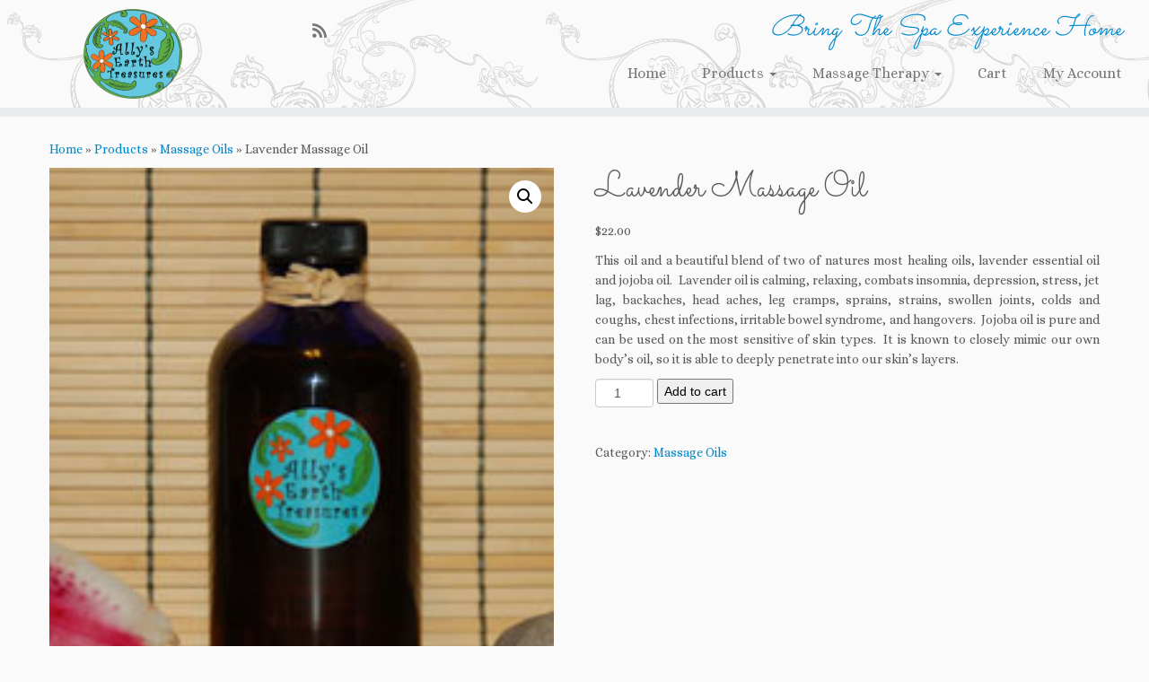

--- FILE ---
content_type: text/css
request_url: https://allysearthtreasures.com/allyscabinet/wp-content/themes/customizr-child/style.css?ver=4.4.24
body_size: 748
content:
/*
Theme Name:     Customizr Child
Theme URI:      http://themesandco.com/customizr
Description:    A child theme for the Customizr WordPress theme. This child theme simply includes 2 files : style.css to add your custom css and functions.php where you can extend Customizr's core code. In order to keep your code as clean and flexible as possible, try to use Customizr's hooks API for your customizations. Do something awesome and have fun !
Author:         Nicolas Guillaume (nikeo)
Author URI:     http://themesandco.com
Template:       customizr
Version:        1.0.0
*/

/* Your awesome customizations start right here !
-------------------------------------------------------------- */

/* START OF Change Customizr Background to Texture or Image  */
header.tc-header {
/* Adjust the Image location 'wp-content/uploads/NAMEOFFILE.png' */
background:     url(/allyscabinet/wp-content/uploads/2017/06/AET-Texture2Horiz.png) repeat 0 0;
}
/* END OF Change Customizr Background to Texture or Image  */

/* START OF Change the features of the Tagline */
.navbar-wrapper .navbar h2, h2.site-description {
/* Change (20px) font size      */
font-size:      32px;
}
/* END OF Change the features of the Tagline */

/* START OF Remove the Tagline on Mobile */
@media (max-width: 979px) {
    h2.site-description {
        display:    none;
    }
}
/* END OF Remove the Tagline on Mobile */

/* START OF resize product titles under thumbnails */
.woocommerce .woocommerce-loop-product__title {
    font-size: 20px !important;
}
/* END OF resize product titles under thumbnails */

/* START OF resize category titles under thumbnails */
.woocommerce .woocommerce-loop-category__title {
    font-size: 24px !important;
}
/* END OF resize category titles under thumbnails */


/* Hide WooCommerce product page "Description" file folder tab heading */

.woocommerce #content div.product .woocommerce-tabs ul.tabs li, .woocommerce div.product .woocommerce-tabs ul.tabs li, .woocommerce-page #content div.product .woocommerce-tabs ul.tabs li, .woocommerce-page div.product .woocommerce-tabs ul.tabs li {
    display: none;
}